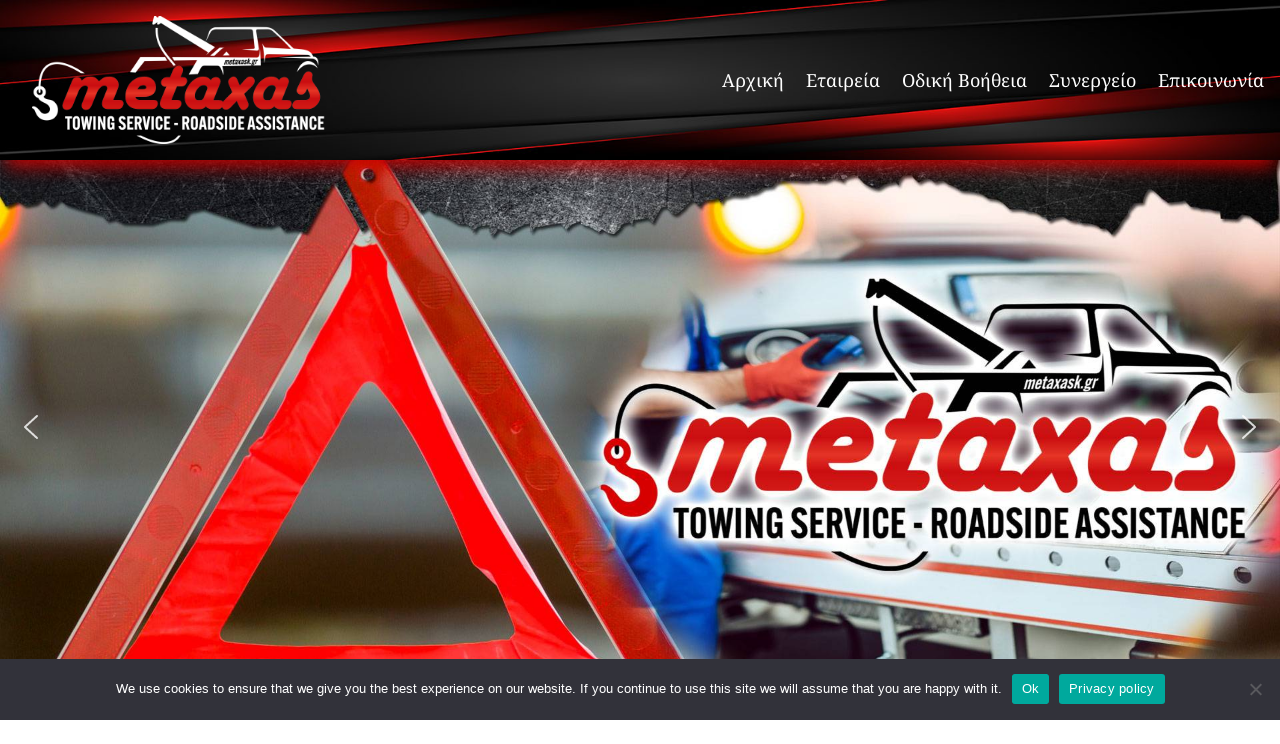

--- FILE ---
content_type: text/css
request_url: https://www.odiki-metaxas.gr/wp-content/uploads/fonts/03d8ece024e488a0ecf2f40e00189c9a/font.css?v=1671450677
body_size: 862
content:
/*
 * Font file created by Local Google Fonts 0.20.0
 * Created: Mon, 19 Dec 2022 11:51:15 +0000
 * Handle: et-builder-googlefonts
 * Original URL: https://fonts.googleapis.com/css?family=Noto+Serif:regular,italic,700,700italic&amp;subset=cyrillic,cyrillic-ext,greek,greek-ext,latin,latin-ext,vietnamese&amp;display=swap
*/

/* cyrillic-ext */
@font-face {
  font-family: 'Noto Serif';
  font-style: italic;
  font-weight: 400;
  font-display: swap;
  src: url(https://www.odiki-metaxas.gr/wp-content/uploads/fonts/03d8ece024e488a0ecf2f40e00189c9a/noto-serif-cyrillic-ext-v21-italic-400.woff2?c=1671450675) format('woff2');
  unicode-range: U+0460-052F, U+1C80-1C88, U+20B4, U+2DE0-2DFF, U+A640-A69F, U+FE2E-FE2F;
}
/* cyrillic */
@font-face {
  font-family: 'Noto Serif';
  font-style: italic;
  font-weight: 400;
  font-display: swap;
  src: url(https://www.odiki-metaxas.gr/wp-content/uploads/fonts/03d8ece024e488a0ecf2f40e00189c9a/noto-serif-cyrillic-v21-italic-400.woff2?c=1671450675) format('woff2');
  unicode-range: U+0301, U+0400-045F, U+0490-0491, U+04B0-04B1, U+2116;
}
/* greek-ext */
@font-face {
  font-family: 'Noto Serif';
  font-style: italic;
  font-weight: 400;
  font-display: swap;
  src: url(https://www.odiki-metaxas.gr/wp-content/uploads/fonts/03d8ece024e488a0ecf2f40e00189c9a/noto-serif-greek-ext-v21-italic-400.woff2?c=1671450675) format('woff2');
  unicode-range: U+1F00-1FFF;
}
/* greek */
@font-face {
  font-family: 'Noto Serif';
  font-style: italic;
  font-weight: 400;
  font-display: swap;
  src: url(https://www.odiki-metaxas.gr/wp-content/uploads/fonts/03d8ece024e488a0ecf2f40e00189c9a/noto-serif-greek-v21-italic-400.woff2?c=1671450675) format('woff2');
  unicode-range: U+0370-03FF;
}
/* vietnamese */
@font-face {
  font-family: 'Noto Serif';
  font-style: italic;
  font-weight: 400;
  font-display: swap;
  src: url(https://www.odiki-metaxas.gr/wp-content/uploads/fonts/03d8ece024e488a0ecf2f40e00189c9a/noto-serif-vietnamese-v21-italic-400.woff2?c=1671450676) format('woff2');
  unicode-range: U+0102-0103, U+0110-0111, U+0128-0129, U+0168-0169, U+01A0-01A1, U+01AF-01B0, U+1EA0-1EF9, U+20AB;
}
/* latin-ext */
@font-face {
  font-family: 'Noto Serif';
  font-style: italic;
  font-weight: 400;
  font-display: swap;
  src: url(https://www.odiki-metaxas.gr/wp-content/uploads/fonts/03d8ece024e488a0ecf2f40e00189c9a/noto-serif-latin-ext-v21-italic-400.woff2?c=1671450676) format('woff2');
  unicode-range: U+0100-024F, U+0259, U+1E00-1EFF, U+2020, U+20A0-20AB, U+20AD-20CF, U+2113, U+2C60-2C7F, U+A720-A7FF;
}
/* latin */
@font-face {
  font-family: 'Noto Serif';
  font-style: italic;
  font-weight: 400;
  font-display: swap;
  src: url(https://www.odiki-metaxas.gr/wp-content/uploads/fonts/03d8ece024e488a0ecf2f40e00189c9a/noto-serif-latin-v21-italic-400.woff2?c=1671450676) format('woff2');
  unicode-range: U+0000-00FF, U+0131, U+0152-0153, U+02BB-02BC, U+02C6, U+02DA, U+02DC, U+2000-206F, U+2074, U+20AC, U+2122, U+2191, U+2193, U+2212, U+2215, U+FEFF, U+FFFD;
}
/* cyrillic-ext */
@font-face {
  font-family: 'Noto Serif';
  font-style: italic;
  font-weight: 700;
  font-display: swap;
  src: url(https://www.odiki-metaxas.gr/wp-content/uploads/fonts/03d8ece024e488a0ecf2f40e00189c9a/noto-serif-cyrillic-ext-v21-italic-700.woff2?c=1671450676) format('woff2');
  unicode-range: U+0460-052F, U+1C80-1C88, U+20B4, U+2DE0-2DFF, U+A640-A69F, U+FE2E-FE2F;
}
/* cyrillic */
@font-face {
  font-family: 'Noto Serif';
  font-style: italic;
  font-weight: 700;
  font-display: swap;
  src: url(https://www.odiki-metaxas.gr/wp-content/uploads/fonts/03d8ece024e488a0ecf2f40e00189c9a/noto-serif-cyrillic-v21-italic-700.woff2?c=1671450676) format('woff2');
  unicode-range: U+0301, U+0400-045F, U+0490-0491, U+04B0-04B1, U+2116;
}
/* greek-ext */
@font-face {
  font-family: 'Noto Serif';
  font-style: italic;
  font-weight: 700;
  font-display: swap;
  src: url(https://www.odiki-metaxas.gr/wp-content/uploads/fonts/03d8ece024e488a0ecf2f40e00189c9a/noto-serif-greek-ext-v21-italic-700.woff2?c=1671450676) format('woff2');
  unicode-range: U+1F00-1FFF;
}
/* greek */
@font-face {
  font-family: 'Noto Serif';
  font-style: italic;
  font-weight: 700;
  font-display: swap;
  src: url(https://www.odiki-metaxas.gr/wp-content/uploads/fonts/03d8ece024e488a0ecf2f40e00189c9a/noto-serif-greek-v21-italic-700.woff2?c=1671450676) format('woff2');
  unicode-range: U+0370-03FF;
}
/* vietnamese */
@font-face {
  font-family: 'Noto Serif';
  font-style: italic;
  font-weight: 700;
  font-display: swap;
  src: url(https://www.odiki-metaxas.gr/wp-content/uploads/fonts/03d8ece024e488a0ecf2f40e00189c9a/noto-serif-vietnamese-v21-italic-700.woff2?c=1671450676) format('woff2');
  unicode-range: U+0102-0103, U+0110-0111, U+0128-0129, U+0168-0169, U+01A0-01A1, U+01AF-01B0, U+1EA0-1EF9, U+20AB;
}
/* latin-ext */
@font-face {
  font-family: 'Noto Serif';
  font-style: italic;
  font-weight: 700;
  font-display: swap;
  src: url(https://www.odiki-metaxas.gr/wp-content/uploads/fonts/03d8ece024e488a0ecf2f40e00189c9a/noto-serif-latin-ext-v21-italic-700.woff2?c=1671450676) format('woff2');
  unicode-range: U+0100-024F, U+0259, U+1E00-1EFF, U+2020, U+20A0-20AB, U+20AD-20CF, U+2113, U+2C60-2C7F, U+A720-A7FF;
}
/* latin */
@font-face {
  font-family: 'Noto Serif';
  font-style: italic;
  font-weight: 700;
  font-display: swap;
  src: url(https://www.odiki-metaxas.gr/wp-content/uploads/fonts/03d8ece024e488a0ecf2f40e00189c9a/noto-serif-latin-v21-italic-700.woff2?c=1671450676) format('woff2');
  unicode-range: U+0000-00FF, U+0131, U+0152-0153, U+02BB-02BC, U+02C6, U+02DA, U+02DC, U+2000-206F, U+2074, U+20AC, U+2122, U+2191, U+2193, U+2212, U+2215, U+FEFF, U+FFFD;
}
/* cyrillic-ext */
@font-face {
  font-family: 'Noto Serif';
  font-style: normal;
  font-weight: 400;
  font-display: swap;
  src: url(https://www.odiki-metaxas.gr/wp-content/uploads/fonts/03d8ece024e488a0ecf2f40e00189c9a/noto-serif-cyrillic-ext-v21-normal-400.woff2?c=1671450676) format('woff2');
  unicode-range: U+0460-052F, U+1C80-1C88, U+20B4, U+2DE0-2DFF, U+A640-A69F, U+FE2E-FE2F;
}
/* cyrillic */
@font-face {
  font-family: 'Noto Serif';
  font-style: normal;
  font-weight: 400;
  font-display: swap;
  src: url(https://www.odiki-metaxas.gr/wp-content/uploads/fonts/03d8ece024e488a0ecf2f40e00189c9a/noto-serif-cyrillic-v21-normal-400.woff2?c=1671450676) format('woff2');
  unicode-range: U+0301, U+0400-045F, U+0490-0491, U+04B0-04B1, U+2116;
}
/* greek-ext */
@font-face {
  font-family: 'Noto Serif';
  font-style: normal;
  font-weight: 400;
  font-display: swap;
  src: url(https://www.odiki-metaxas.gr/wp-content/uploads/fonts/03d8ece024e488a0ecf2f40e00189c9a/noto-serif-greek-ext-v21-normal-400.woff2?c=1671450676) format('woff2');
  unicode-range: U+1F00-1FFF;
}
/* greek */
@font-face {
  font-family: 'Noto Serif';
  font-style: normal;
  font-weight: 400;
  font-display: swap;
  src: url(https://www.odiki-metaxas.gr/wp-content/uploads/fonts/03d8ece024e488a0ecf2f40e00189c9a/noto-serif-greek-v21-normal-400.woff2?c=1671450676) format('woff2');
  unicode-range: U+0370-03FF;
}
/* vietnamese */
@font-face {
  font-family: 'Noto Serif';
  font-style: normal;
  font-weight: 400;
  font-display: swap;
  src: url(https://www.odiki-metaxas.gr/wp-content/uploads/fonts/03d8ece024e488a0ecf2f40e00189c9a/noto-serif-vietnamese-v21-normal-400.woff2?c=1671450676) format('woff2');
  unicode-range: U+0102-0103, U+0110-0111, U+0128-0129, U+0168-0169, U+01A0-01A1, U+01AF-01B0, U+1EA0-1EF9, U+20AB;
}
/* latin-ext */
@font-face {
  font-family: 'Noto Serif';
  font-style: normal;
  font-weight: 400;
  font-display: swap;
  src: url(https://www.odiki-metaxas.gr/wp-content/uploads/fonts/03d8ece024e488a0ecf2f40e00189c9a/noto-serif-latin-ext-v21-normal-400.woff2?c=1671450677) format('woff2');
  unicode-range: U+0100-024F, U+0259, U+1E00-1EFF, U+2020, U+20A0-20AB, U+20AD-20CF, U+2113, U+2C60-2C7F, U+A720-A7FF;
}
/* latin */
@font-face {
  font-family: 'Noto Serif';
  font-style: normal;
  font-weight: 400;
  font-display: swap;
  src: url(https://www.odiki-metaxas.gr/wp-content/uploads/fonts/03d8ece024e488a0ecf2f40e00189c9a/noto-serif-latin-v21-normal-400.woff2?c=1671450677) format('woff2');
  unicode-range: U+0000-00FF, U+0131, U+0152-0153, U+02BB-02BC, U+02C6, U+02DA, U+02DC, U+2000-206F, U+2074, U+20AC, U+2122, U+2191, U+2193, U+2212, U+2215, U+FEFF, U+FFFD;
}
/* cyrillic-ext */
@font-face {
  font-family: 'Noto Serif';
  font-style: normal;
  font-weight: 700;
  font-display: swap;
  src: url(https://www.odiki-metaxas.gr/wp-content/uploads/fonts/03d8ece024e488a0ecf2f40e00189c9a/noto-serif-cyrillic-ext-v21-normal-700.woff2?c=1671450677) format('woff2');
  unicode-range: U+0460-052F, U+1C80-1C88, U+20B4, U+2DE0-2DFF, U+A640-A69F, U+FE2E-FE2F;
}
/* cyrillic */
@font-face {
  font-family: 'Noto Serif';
  font-style: normal;
  font-weight: 700;
  font-display: swap;
  src: url(https://www.odiki-metaxas.gr/wp-content/uploads/fonts/03d8ece024e488a0ecf2f40e00189c9a/noto-serif-cyrillic-v21-normal-700.woff2?c=1671450677) format('woff2');
  unicode-range: U+0301, U+0400-045F, U+0490-0491, U+04B0-04B1, U+2116;
}
/* greek-ext */
@font-face {
  font-family: 'Noto Serif';
  font-style: normal;
  font-weight: 700;
  font-display: swap;
  src: url(https://www.odiki-metaxas.gr/wp-content/uploads/fonts/03d8ece024e488a0ecf2f40e00189c9a/noto-serif-greek-ext-v21-normal-700.woff2?c=1671450677) format('woff2');
  unicode-range: U+1F00-1FFF;
}
/* greek */
@font-face {
  font-family: 'Noto Serif';
  font-style: normal;
  font-weight: 700;
  font-display: swap;
  src: url(https://www.odiki-metaxas.gr/wp-content/uploads/fonts/03d8ece024e488a0ecf2f40e00189c9a/noto-serif-greek-v21-normal-700.woff2?c=1671450677) format('woff2');
  unicode-range: U+0370-03FF;
}
/* vietnamese */
@font-face {
  font-family: 'Noto Serif';
  font-style: normal;
  font-weight: 700;
  font-display: swap;
  src: url(https://www.odiki-metaxas.gr/wp-content/uploads/fonts/03d8ece024e488a0ecf2f40e00189c9a/noto-serif-vietnamese-v21-normal-700.woff2?c=1671450677) format('woff2');
  unicode-range: U+0102-0103, U+0110-0111, U+0128-0129, U+0168-0169, U+01A0-01A1, U+01AF-01B0, U+1EA0-1EF9, U+20AB;
}
/* latin-ext */
@font-face {
  font-family: 'Noto Serif';
  font-style: normal;
  font-weight: 700;
  font-display: swap;
  src: url(https://www.odiki-metaxas.gr/wp-content/uploads/fonts/03d8ece024e488a0ecf2f40e00189c9a/noto-serif-latin-ext-v21-normal-700.woff2?c=1671450677) format('woff2');
  unicode-range: U+0100-024F, U+0259, U+1E00-1EFF, U+2020, U+20A0-20AB, U+20AD-20CF, U+2113, U+2C60-2C7F, U+A720-A7FF;
}
/* latin */
@font-face {
  font-family: 'Noto Serif';
  font-style: normal;
  font-weight: 700;
  font-display: swap;
  src: url(https://www.odiki-metaxas.gr/wp-content/uploads/fonts/03d8ece024e488a0ecf2f40e00189c9a/noto-serif-latin-v21-normal-700.woff2?c=1671450677) format('woff2');
  unicode-range: U+0000-00FF, U+0131, U+0152-0153, U+02BB-02BC, U+02C6, U+02DA, U+02DC, U+2000-206F, U+2074, U+20AC, U+2122, U+2191, U+2193, U+2212, U+2215, U+FEFF, U+FFFD;
}


--- FILE ---
content_type: text/css
request_url: https://www.odiki-metaxas.gr/wp-content/et-cache/9/et-core-unified-9.min.css?ver=1768290930
body_size: 165
content:
.om-text ul{display:flex;flex-wrap:wrap;list-style:none;justify-content:center;padding:1rem 0}.om-text ul li{display:inline-flex;min-width:260px;min-height:88px;width:23%;margin:16px;padding:.5rem;background:#333;align-items:center;justify-content:center;border-radius:1rem;box-shadow:0 0 1rem #000;transition:border-radius,box-shadow,.15s linear}.om-text ul li:hover{border-radius:.5rem;box-shadow:0 0 .5rem #0008}.page-id-35 span.et_parallax_bg.et_pb_parallax_css{background-position:right}

--- FILE ---
content_type: text/css
request_url: https://www.odiki-metaxas.gr/wp-content/et-cache/9/et-core-unified-tb-55-tb-71-deferred-9.min.css?ver=1768290931
body_size: 1798
content:
.et_pb_section_0_tb_footer.et_pb_section{padding-top:0px;padding-bottom:0px;background-color:#333333!important}.et_pb_section_0_tb_footer{z-index:10;box-shadow:0px -12px 18px -6px #CC0000}.et_pb_row_0_tb_footer.et_pb_row{padding-top:8px!important;padding-bottom:8px!important;padding-top:8px;padding-bottom:8px}.et_pb_row_0_tb_footer,body #page-container .et-db #et-boc .et-l .et_pb_row_0_tb_footer.et_pb_row,body.et_pb_pagebuilder_layout.single #page-container #et-boc .et-l .et_pb_row_0_tb_footer.et_pb_row,body.et_pb_pagebuilder_layout.single.et_full_width_page #page-container #et-boc .et-l .et_pb_row_0_tb_footer.et_pb_row{width:90%;max-width:1920px}.et_pb_row_0_tb_footer{align-items:center}.et_pb_image_0_tb_footer .et_pb_image_wrap img{max-height:72px;width:auto}.et_pb_image_0_tb_footer{text-align:center}.et_pb_text_0_tb_footer{line-height:1.4em;font-size:16px;line-height:1.4em;text-shadow:0em 1px 2px rgba(0,0,0,0.4)}.et_pb_text_1_tb_footer{line-height:1.4em;font-style:italic;font-size:16px;line-height:1.4em;text-shadow:0em 1px 2px rgba(0,0,0,0.4)}@media only screen and (max-width:980px){.et_pb_image_0_tb_footer .et_pb_image_wrap img{width:auto}}@media only screen and (max-width:767px){.et_pb_image_0_tb_footer .et_pb_image_wrap img{width:auto}}.et_pb_section_2.et_pb_section,.et_pb_section_6.et_pb_section{padding-top:0px;padding-bottom:0px;margin-top:0px;margin-bottom:0px}.et_pb_section_2{z-index:10;box-shadow:0px 0px 16px 0px rgba(0,0,0,0.64)}.et_pb_row_3.et_pb_row,.et_pb_row_4.et_pb_row,.et_pb_row_5.et_pb_row,.et_pb_row_14.et_pb_row{padding-top:0px!important;padding-bottom:0px!important;margin-top:0px!important;margin-bottom:0px!important;padding-top:0px;padding-bottom:0px}.et_pb_row_3,body #page-container .et-db #et-boc .et-l .et_pb_row_3.et_pb_row,body.et_pb_pagebuilder_layout.single #page-container #et-boc .et-l .et_pb_row_3.et_pb_row,body.et_pb_pagebuilder_layout.single.et_full_width_page #page-container #et-boc .et-l .et_pb_row_3.et_pb_row,.et_pb_row_4,body #page-container .et-db #et-boc .et-l .et_pb_row_4.et_pb_row,body.et_pb_pagebuilder_layout.single #page-container #et-boc .et-l .et_pb_row_4.et_pb_row,body.et_pb_pagebuilder_layout.single.et_full_width_page #page-container #et-boc .et-l .et_pb_row_4.et_pb_row,.et_pb_row_5,body #page-container .et-db #et-boc .et-l .et_pb_row_5.et_pb_row,body.et_pb_pagebuilder_layout.single #page-container #et-boc .et-l .et_pb_row_5.et_pb_row,body.et_pb_pagebuilder_layout.single.et_full_width_page #page-container #et-boc .et-l .et_pb_row_5.et_pb_row,.et_pb_row_14,body #page-container .et-db #et-boc .et-l .et_pb_row_14.et_pb_row,body.et_pb_pagebuilder_layout.single #page-container #et-boc .et-l .et_pb_row_14.et_pb_row,body.et_pb_pagebuilder_layout.single.et_full_width_page #page-container #et-boc .et-l .et_pb_row_14.et_pb_row{width:100%;max-width:1920px}.et_pb_icon_0 .et_pb_icon_wrap,.et_pb_icon_1 .et_pb_icon_wrap,.et_pb_icon_2 .et_pb_icon_wrap,.et_pb_icon_3 .et_pb_icon_wrap,.et_pb_icon_4 .et_pb_icon_wrap{padding-top:16px!important;padding-right:16px!important;padding-bottom:16px!important;padding-left:16px!important}.et_pb_icon_0,.et_pb_icon_1,.et_pb_icon_2,.et_pb_icon_3,.et_pb_icon_4{margin-top:4rem!important;text-align:center}.et_pb_icon_0 .et_pb_icon_wrap .et-pb-icon,.et_pb_icon_1 .et_pb_icon_wrap .et-pb-icon,.et_pb_icon_2 .et_pb_icon_wrap .et-pb-icon,.et_pb_icon_3 .et_pb_icon_wrap .et-pb-icon,.et_pb_icon_4 .et_pb_icon_wrap .et-pb-icon{font-family:FontAwesome!important;font-weight:900!important;color:#FFFFFF;font-size:48px}.et_pb_text_2,.et_pb_text_4,.et_pb_text_8{line-height:1.2em;font-size:36px;line-height:1.2em;text-shadow:0em 1px 2px rgba(0,0,0,0.4);margin-top:16px!important;margin-bottom:16px!important}.et_pb_text_2 h2,.et_pb_text_3 h2,.et_pb_text_4 h2,.et_pb_text_5 h2,.et_pb_text_6 h2,.et_pb_text_7 h2,.et_pb_text_8 h2,.et_pb_text_9 h2,.et_pb_text_10 h2,.et_pb_text_11 h2{line-height:1.4em}.et_pb_text_3,.et_pb_text_5,.et_pb_text_7,.et_pb_text_9,.et_pb_text_11{text-shadow:0em 1px 2px rgba(0,0,0,0.4);max-width:80%}.et_pb_text_6,.et_pb_text_10{line-height:1.2em;font-size:40px;line-height:1.2em;text-shadow:0em 1px 2px rgba(0,0,0,0.4);margin-top:16px!important;margin-bottom:16px!important}.et_pb_section_5.et_pb_section{background-color:#333333!important}.et_pb_row_8,body #page-container .et-db #et-boc .et-l .et_pb_row_8.et_pb_row,body.et_pb_pagebuilder_layout.single #page-container #et-boc .et-l .et_pb_row_8.et_pb_row,body.et_pb_pagebuilder_layout.single.et_full_width_page #page-container #et-boc .et-l .et_pb_row_8.et_pb_row,.et_pb_row_13,body #page-container .et-db #et-boc .et-l .et_pb_row_13.et_pb_row,body.et_pb_pagebuilder_layout.single #page-container #et-boc .et-l .et_pb_row_13.et_pb_row,body.et_pb_pagebuilder_layout.single.et_full_width_page #page-container #et-boc .et-l .et_pb_row_13.et_pb_row{width:90%;max-width:1024px}.et_pb_text_15{text-shadow:0em 1px 2px rgba(0,0,0,0.4);background-image:radial-gradient(ellipse at center,#000000 0%,#666666 99%);border-width:3px;border-style:groove;border-color:#990000;padding-top:16px!important;padding-bottom:8px!important;box-shadow:inset 0px 0px 16px 4px #000000}.et_pb_row_9,body #page-container .et-db #et-boc .et-l .et_pb_row_9.et_pb_row,body.et_pb_pagebuilder_layout.single #page-container #et-boc .et-l .et_pb_row_9.et_pb_row,body.et_pb_pagebuilder_layout.single.et_full_width_page #page-container #et-boc .et-l .et_pb_row_9.et_pb_row{width:90%;max-width:1920px}.et_pb_text_16{text-shadow:0em 1px 2px rgba(0,0,0,0.4)}.et_pb_row_10,body #page-container .et-db #et-boc .et-l .et_pb_row_10.et_pb_row,body.et_pb_pagebuilder_layout.single #page-container #et-boc .et-l .et_pb_row_10.et_pb_row,body.et_pb_pagebuilder_layout.single.et_full_width_page #page-container #et-boc .et-l .et_pb_row_10.et_pb_row,.et_pb_row_11,body #page-container .et-db #et-boc .et-l .et_pb_row_11.et_pb_row,body.et_pb_pagebuilder_layout.single #page-container #et-boc .et-l .et_pb_row_11.et_pb_row,body.et_pb_pagebuilder_layout.single.et_full_width_page #page-container #et-boc .et-l .et_pb_row_11.et_pb_row,.et_pb_row_12,body #page-container .et-db #et-boc .et-l .et_pb_row_12.et_pb_row,body.et_pb_pagebuilder_layout.single #page-container #et-boc .et-l .et_pb_row_12.et_pb_row,body.et_pb_pagebuilder_layout.single.et_full_width_page #page-container #et-boc .et-l .et_pb_row_12.et_pb_row{width:96%;max-width:1920px}.et_pb_image_1 .et_pb_image_wrap,.et_pb_image_2 .et_pb_image_wrap,.et_pb_image_3 .et_pb_image_wrap,.et_pb_image_4 .et_pb_image_wrap,.et_pb_image_5 .et_pb_image_wrap,.et_pb_image_6 .et_pb_image_wrap,.et_pb_image_7 .et_pb_image_wrap,.et_pb_image_8 .et_pb_image_wrap,.et_pb_image_9 .et_pb_image_wrap,.et_pb_image_10 .et_pb_image_wrap,.et_pb_image_11 .et_pb_image_wrap,.et_pb_image_12 .et_pb_image_wrap{border-radius:8px 8px 8px 8px;overflow:hidden;border-width:1px;border-color:#000000}.et_pb_image_1 .et_pb_image_wrap img,.et_pb_image_2 .et_pb_image_wrap img,.et_pb_image_3 .et_pb_image_wrap img,.et_pb_image_4 .et_pb_image_wrap img,.et_pb_image_5 .et_pb_image_wrap img,.et_pb_image_6 .et_pb_image_wrap img,.et_pb_image_7 .et_pb_image_wrap img,.et_pb_image_8 .et_pb_image_wrap img,.et_pb_image_9 .et_pb_image_wrap img,.et_pb_image_10 .et_pb_image_wrap img,.et_pb_image_11 .et_pb_image_wrap img,.et_pb_image_12 .et_pb_image_wrap img{min-height:320px}.et_pb_image_1,.et_pb_image_2,.et_pb_image_3,.et_pb_image_4,.et_pb_image_5,.et_pb_image_6,.et_pb_image_7,.et_pb_image_8,.et_pb_image_9,.et_pb_image_10,.et_pb_image_11,.et_pb_image_12{margin-bottom:16px!important;text-align:center}.et_pb_image_1 .et_pb_image_wrap>.box-shadow-overlay,.et_pb_image_1 .et_pb_image_wrap.et-box-shadow-no-overlay,.et_pb_image_2 .et_pb_image_wrap>.box-shadow-overlay,.et_pb_image_2 .et_pb_image_wrap.et-box-shadow-no-overlay,.et_pb_image_3 .et_pb_image_wrap>.box-shadow-overlay,.et_pb_image_3 .et_pb_image_wrap.et-box-shadow-no-overlay,.et_pb_image_4 .et_pb_image_wrap>.box-shadow-overlay,.et_pb_image_4 .et_pb_image_wrap.et-box-shadow-no-overlay,.et_pb_image_5 .et_pb_image_wrap>.box-shadow-overlay,.et_pb_image_5 .et_pb_image_wrap.et-box-shadow-no-overlay,.et_pb_image_6 .et_pb_image_wrap>.box-shadow-overlay,.et_pb_image_6 .et_pb_image_wrap.et-box-shadow-no-overlay,.et_pb_image_7 .et_pb_image_wrap>.box-shadow-overlay,.et_pb_image_7 .et_pb_image_wrap.et-box-shadow-no-overlay,.et_pb_image_8 .et_pb_image_wrap>.box-shadow-overlay,.et_pb_image_8 .et_pb_image_wrap.et-box-shadow-no-overlay,.et_pb_image_9 .et_pb_image_wrap>.box-shadow-overlay,.et_pb_image_9 .et_pb_image_wrap.et-box-shadow-no-overlay,.et_pb_image_10 .et_pb_image_wrap>.box-shadow-overlay,.et_pb_image_10 .et_pb_image_wrap.et-box-shadow-no-overlay,.et_pb_image_11 .et_pb_image_wrap>.box-shadow-overlay,.et_pb_image_11 .et_pb_image_wrap.et-box-shadow-no-overlay,.et_pb_image_12 .et_pb_image_wrap>.box-shadow-overlay,.et_pb_image_12 .et_pb_image_wrap.et-box-shadow-no-overlay{box-shadow:inset 0px 0px 16px 4px #000000}.et_pb_text_17,.et_pb_text_18,.et_pb_text_19,.et_pb_text_20,.et_pb_text_21,.et_pb_text_22,.et_pb_text_23,.et_pb_text_24,.et_pb_text_25,.et_pb_text_26,.et_pb_text_27,.et_pb_text_28{text-shadow:0em 1px 2px rgba(0,0,0,0.4);background-color:#333333;border-radius:8px 8px 8px 8px;overflow:hidden;padding-top:8px!important;padding-right:8px!important;padding-bottom:8px!important;padding-left:8px!important;margin-bottom:8px!important;box-shadow:inset 0px 0px 16px 4px #000000}.et_pb_row_13{background-color:#FFFFFF;border-radius:16px 16px 16px 16px;overflow:hidden;box-shadow:0px 0px 16px 0px #000000;transition:box-shadow 300ms ease 0ms;align-items:center}.et_pb_row_13:hover{box-shadow:0px 0px 8px 0px #000000}.et_pb_text_29{font-size:24px;text-shadow:0em 1px 2px rgba(0,0,0,0.4)}.et_pb_image_13{text-align:center}.et_pb_section_6{z-index:10;box-shadow:0px 0px 25px 0px #000000}.et_pb_row_14{height:50vh;box-shadow:inset 0px 0px 20px 0px #000000}.et_pb_column_3,.et_pb_column_5,.et_pb_column_7,.et_pb_column_9,.et_pb_column_11{background-color:#990000;aspect-ratio:1.25}.et_pb_column_4{background-image:url(https://www.odiki-metaxas.gr/wp-content/uploads/2022/12/ΜΕΤΑΦΟΡΑ-ΑΠΟ-ΕΛΛΕΙΨΗ-ΚΑΥΣΙΜΟΥ.jpg);aspect-ratio:1.25}.et_pb_column_6{background-size:100% 100%;background-image:url(https://www.odiki-metaxas.gr/wp-content/uploads/2022/12/ΦΟΡΤΙΣΗ-ΜΠΑΤΑΡΙΑΣ.jpg);aspect-ratio:1.25}.et_pb_column_8{background-size:100% 100%;background-image:url(https://www.odiki-metaxas.gr/wp-content/uploads/2022/12/ΑΛΛΑΓΗ-ΕΛΑΣΤΙΚΟΥ-2.jpg);aspect-ratio:1.25}.et_pb_column_10{background-size:100% 100%;background-image:url(https://www.odiki-metaxas.gr/wp-content/uploads/2022/12/ΕΙΔΙΚΕΣ-ΜΕΤΑΦΟΡΕΣ-2.jpg);aspect-ratio:1.25}.et_pb_column_19,.et_pb_column_20,.et_pb_column_21,.et_pb_column_22,.et_pb_column_23,.et_pb_column_24,.et_pb_column_25,.et_pb_column_26,.et_pb_column_27,.et_pb_column_28,.et_pb_column_29,.et_pb_column_30{background-color:#990000;border-radius:16px 16px 16px 16px;overflow:hidden;padding-top:8px;padding-right:8px;padding-bottom:8px;padding-left:8px;box-shadow:0px 0px 16px 0px rgba(0,0,0,0.64)}.et_pb_text_3.et_pb_module,.et_pb_text_5.et_pb_module,.et_pb_text_7.et_pb_module,.et_pb_text_9.et_pb_module,.et_pb_text_11.et_pb_module{margin-left:auto!important;margin-right:auto!important}@media only screen and (max-width:980px){.et_pb_icon_0,.et_pb_icon_1,.et_pb_icon_2,.et_pb_icon_3,.et_pb_icon_4{margin-top:8rem!important;margin-left:auto;margin-right:auto}.et_pb_image_1 .et_pb_image_wrap img,.et_pb_image_2 .et_pb_image_wrap img,.et_pb_image_3 .et_pb_image_wrap img,.et_pb_image_4 .et_pb_image_wrap img,.et_pb_image_5 .et_pb_image_wrap img,.et_pb_image_6 .et_pb_image_wrap img,.et_pb_image_7 .et_pb_image_wrap img,.et_pb_image_8 .et_pb_image_wrap img,.et_pb_image_9 .et_pb_image_wrap img,.et_pb_image_10 .et_pb_image_wrap img,.et_pb_image_11 .et_pb_image_wrap img,.et_pb_image_12 .et_pb_image_wrap img,.et_pb_image_13 .et_pb_image_wrap img{width:auto}}@media only screen and (min-width:768px) and (max-width:980px){.et_pb_column_3,.et_pb_column_5,.et_pb_column_7,.et_pb_column_9,.et_pb_column_11{aspect-ratio:1.25}}@media only screen and (max-width:767px){.et_pb_column_3,.et_pb_column_5,.et_pb_column_7,.et_pb_column_9,.et_pb_column_11{aspect-ratio:inherit;padding-bottom:24px}.et_pb_icon_0,.et_pb_icon_1,.et_pb_icon_2,.et_pb_icon_3,.et_pb_icon_4{margin-top:2rem!important;margin-left:auto;margin-right:auto}.et_pb_text_2 h2,.et_pb_text_3 h2,.et_pb_text_4 h2,.et_pb_text_5 h2,.et_pb_text_6 h2,.et_pb_text_7 h2,.et_pb_text_8 h2,.et_pb_text_9 h2,.et_pb_text_10 h2,.et_pb_text_11 h2{font-size:24px}.et_pb_image_1 .et_pb_image_wrap img,.et_pb_image_2 .et_pb_image_wrap img,.et_pb_image_3 .et_pb_image_wrap img,.et_pb_image_4 .et_pb_image_wrap img,.et_pb_image_5 .et_pb_image_wrap img,.et_pb_image_6 .et_pb_image_wrap img,.et_pb_image_7 .et_pb_image_wrap img,.et_pb_image_8 .et_pb_image_wrap img,.et_pb_image_9 .et_pb_image_wrap img,.et_pb_image_10 .et_pb_image_wrap img,.et_pb_image_11 .et_pb_image_wrap img,.et_pb_image_12 .et_pb_image_wrap img,.et_pb_image_13 .et_pb_image_wrap img{width:auto}}